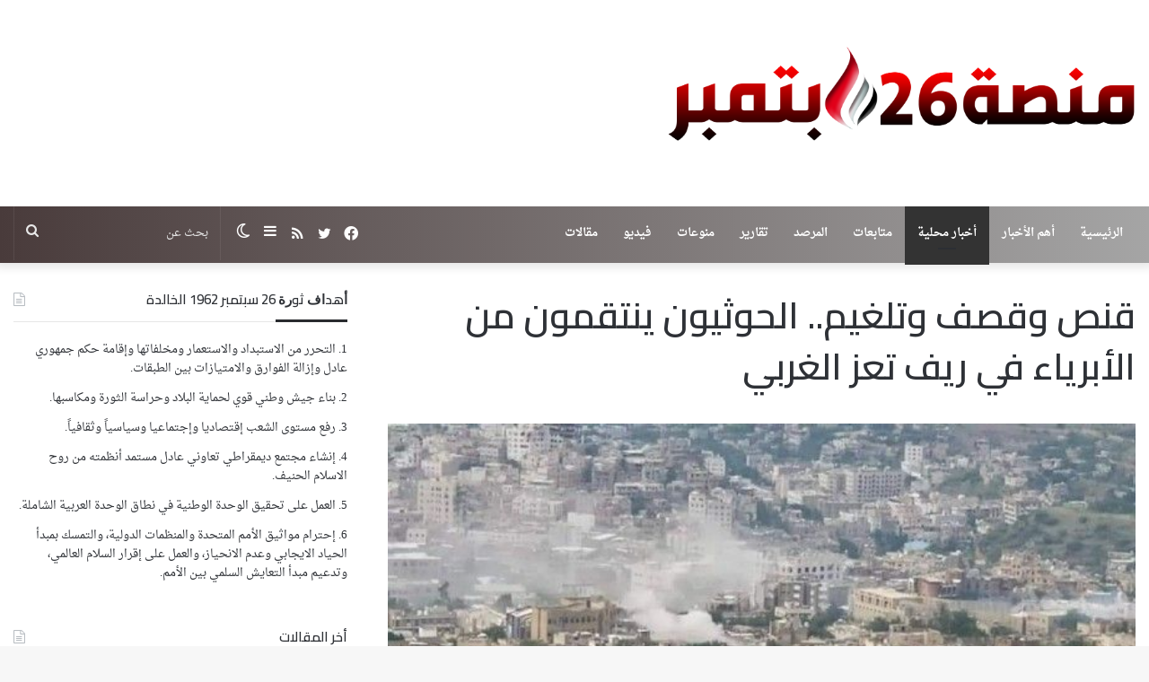

--- FILE ---
content_type: text/html; charset=UTF-8
request_url: https://sep26p.net/archives/27227
body_size: 16920
content:
<!DOCTYPE html>
<html dir="rtl" lang="ar" class="" data-skin="light">
<head>
	<meta charset="UTF-8" />
	<link rel="profile" href="https://gmpg.org/xfn/11" />
	<title>قنص وقصف وتلغيم.. الحوثيون ينتقمون من الأبرياء في ريف تعز الغربي &#8211; منصة 26 سبتمبر</title>
<meta name='robots' content='max-image-preview:large' />
<link rel='dns-prefetch' href='//fonts.googleapis.com' />
<link rel="alternate" type="application/rss+xml" title="منصة 26 سبتمبر &laquo; الخلاصة" href="https://sep26p.net/feed" />
<link rel="alternate" type="application/rss+xml" title="منصة 26 سبتمبر &laquo; خلاصة التعليقات" href="https://sep26p.net/comments/feed" />
		<script type="text/javascript">try{if("undefined"!=typeof localStorage){var tieSkin=localStorage.getItem("tie-skin"),html=document.getElementsByTagName("html")[0].classList,htmlSkin="light";if(html.contains("dark-skin")&&(htmlSkin="dark"),null!=tieSkin&&tieSkin!=htmlSkin){html.add("tie-skin-inverted");var tieSkinInverted=!0}"dark"==tieSkin?html.add("dark-skin"):"light"==tieSkin&&html.remove("dark-skin")}}catch(t){console.log(t)}</script>
		<link rel="alternate" type="application/rss+xml" title="منصة 26 سبتمبر &laquo; قنص وقصف وتلغيم.. الحوثيون ينتقمون من الأبرياء في ريف تعز الغربي خلاصة التعليقات" href="https://sep26p.net/archives/27227/feed" />

		<style type="text/css">
			:root{
			
					--main-nav-background: #1f2024;
					--main-nav-secondry-background: rgba(0,0,0,0.2);
					--main-nav-primary-color: #0088ff;
					--main-nav-contrast-primary-color: #FFFFFF;
					--main-nav-text-color: #FFFFFF;
					--main-nav-secondry-text-color: rgba(225,255,255,0.5);
					--main-nav-main-border-color: rgba(255,255,255,0.07);
					--main-nav-secondry-border-color: rgba(255,255,255,0.04);
				
			}
		</style>
	<meta name="viewport" content="width=device-width, initial-scale=1.0" /><script type="text/javascript">
window._wpemojiSettings = {"baseUrl":"https:\/\/s.w.org\/images\/core\/emoji\/14.0.0\/72x72\/","ext":".png","svgUrl":"https:\/\/s.w.org\/images\/core\/emoji\/14.0.0\/svg\/","svgExt":".svg","source":{"concatemoji":"https:\/\/sep26p.net\/wp-includes\/js\/wp-emoji-release.min.js?ver=6.2.8"}};
/*! This file is auto-generated */
!function(e,a,t){var n,r,o,i=a.createElement("canvas"),p=i.getContext&&i.getContext("2d");function s(e,t){p.clearRect(0,0,i.width,i.height),p.fillText(e,0,0);e=i.toDataURL();return p.clearRect(0,0,i.width,i.height),p.fillText(t,0,0),e===i.toDataURL()}function c(e){var t=a.createElement("script");t.src=e,t.defer=t.type="text/javascript",a.getElementsByTagName("head")[0].appendChild(t)}for(o=Array("flag","emoji"),t.supports={everything:!0,everythingExceptFlag:!0},r=0;r<o.length;r++)t.supports[o[r]]=function(e){if(p&&p.fillText)switch(p.textBaseline="top",p.font="600 32px Arial",e){case"flag":return s("\ud83c\udff3\ufe0f\u200d\u26a7\ufe0f","\ud83c\udff3\ufe0f\u200b\u26a7\ufe0f")?!1:!s("\ud83c\uddfa\ud83c\uddf3","\ud83c\uddfa\u200b\ud83c\uddf3")&&!s("\ud83c\udff4\udb40\udc67\udb40\udc62\udb40\udc65\udb40\udc6e\udb40\udc67\udb40\udc7f","\ud83c\udff4\u200b\udb40\udc67\u200b\udb40\udc62\u200b\udb40\udc65\u200b\udb40\udc6e\u200b\udb40\udc67\u200b\udb40\udc7f");case"emoji":return!s("\ud83e\udef1\ud83c\udffb\u200d\ud83e\udef2\ud83c\udfff","\ud83e\udef1\ud83c\udffb\u200b\ud83e\udef2\ud83c\udfff")}return!1}(o[r]),t.supports.everything=t.supports.everything&&t.supports[o[r]],"flag"!==o[r]&&(t.supports.everythingExceptFlag=t.supports.everythingExceptFlag&&t.supports[o[r]]);t.supports.everythingExceptFlag=t.supports.everythingExceptFlag&&!t.supports.flag,t.DOMReady=!1,t.readyCallback=function(){t.DOMReady=!0},t.supports.everything||(n=function(){t.readyCallback()},a.addEventListener?(a.addEventListener("DOMContentLoaded",n,!1),e.addEventListener("load",n,!1)):(e.attachEvent("onload",n),a.attachEvent("onreadystatechange",function(){"complete"===a.readyState&&t.readyCallback()})),(e=t.source||{}).concatemoji?c(e.concatemoji):e.wpemoji&&e.twemoji&&(c(e.twemoji),c(e.wpemoji)))}(window,document,window._wpemojiSettings);
</script>
<style type="text/css">
img.wp-smiley,
img.emoji {
	display: inline !important;
	border: none !important;
	box-shadow: none !important;
	height: 1em !important;
	width: 1em !important;
	margin: 0 0.07em !important;
	vertical-align: -0.1em !important;
	background: none !important;
	padding: 0 !important;
}
</style>
	<link rel='stylesheet' id='droidarabicnaskh-css' href='//fonts.googleapis.com/earlyaccess/droidarabicnaskh?ver=6.2.8' type='text/css' media='all' />
<link rel='stylesheet' id='wp-block-library-rtl-css' href='https://sep26p.net/wp-includes/css/dist/block-library/style-rtl.min.css?ver=6.2.8' type='text/css' media='all' />
<style id='wp-block-library-theme-inline-css' type='text/css'>
.wp-block-audio figcaption{color:#555;font-size:13px;text-align:center}.is-dark-theme .wp-block-audio figcaption{color:hsla(0,0%,100%,.65)}.wp-block-audio{margin:0 0 1em}.wp-block-code{border:1px solid #ccc;border-radius:4px;font-family:Menlo,Consolas,monaco,monospace;padding:.8em 1em}.wp-block-embed figcaption{color:#555;font-size:13px;text-align:center}.is-dark-theme .wp-block-embed figcaption{color:hsla(0,0%,100%,.65)}.wp-block-embed{margin:0 0 1em}.blocks-gallery-caption{color:#555;font-size:13px;text-align:center}.is-dark-theme .blocks-gallery-caption{color:hsla(0,0%,100%,.65)}.wp-block-image figcaption{color:#555;font-size:13px;text-align:center}.is-dark-theme .wp-block-image figcaption{color:hsla(0,0%,100%,.65)}.wp-block-image{margin:0 0 1em}.wp-block-pullquote{border-bottom:4px solid;border-top:4px solid;color:currentColor;margin-bottom:1.75em}.wp-block-pullquote cite,.wp-block-pullquote footer,.wp-block-pullquote__citation{color:currentColor;font-size:.8125em;font-style:normal;text-transform:uppercase}.wp-block-quote{border-left:.25em solid;margin:0 0 1.75em;padding-left:1em}.wp-block-quote cite,.wp-block-quote footer{color:currentColor;font-size:.8125em;font-style:normal;position:relative}.wp-block-quote.has-text-align-right{border-left:none;border-right:.25em solid;padding-left:0;padding-right:1em}.wp-block-quote.has-text-align-center{border:none;padding-left:0}.wp-block-quote.is-large,.wp-block-quote.is-style-large,.wp-block-quote.is-style-plain{border:none}.wp-block-search .wp-block-search__label{font-weight:700}.wp-block-search__button{border:1px solid #ccc;padding:.375em .625em}:where(.wp-block-group.has-background){padding:1.25em 2.375em}.wp-block-separator.has-css-opacity{opacity:.4}.wp-block-separator{border:none;border-bottom:2px solid;margin-left:auto;margin-right:auto}.wp-block-separator.has-alpha-channel-opacity{opacity:1}.wp-block-separator:not(.is-style-wide):not(.is-style-dots){width:100px}.wp-block-separator.has-background:not(.is-style-dots){border-bottom:none;height:1px}.wp-block-separator.has-background:not(.is-style-wide):not(.is-style-dots){height:2px}.wp-block-table{margin:0 0 1em}.wp-block-table td,.wp-block-table th{word-break:normal}.wp-block-table figcaption{color:#555;font-size:13px;text-align:center}.is-dark-theme .wp-block-table figcaption{color:hsla(0,0%,100%,.65)}.wp-block-video figcaption{color:#555;font-size:13px;text-align:center}.is-dark-theme .wp-block-video figcaption{color:hsla(0,0%,100%,.65)}.wp-block-video{margin:0 0 1em}.wp-block-template-part.has-background{margin-bottom:0;margin-top:0;padding:1.25em 2.375em}
</style>
<link rel='stylesheet' id='classic-theme-styles-css' href='https://sep26p.net/wp-includes/css/classic-themes.min.css?ver=6.2.8' type='text/css' media='all' />
<style id='global-styles-inline-css' type='text/css'>
body{--wp--preset--color--black: #000000;--wp--preset--color--cyan-bluish-gray: #abb8c3;--wp--preset--color--white: #ffffff;--wp--preset--color--pale-pink: #f78da7;--wp--preset--color--vivid-red: #cf2e2e;--wp--preset--color--luminous-vivid-orange: #ff6900;--wp--preset--color--luminous-vivid-amber: #fcb900;--wp--preset--color--light-green-cyan: #7bdcb5;--wp--preset--color--vivid-green-cyan: #00d084;--wp--preset--color--pale-cyan-blue: #8ed1fc;--wp--preset--color--vivid-cyan-blue: #0693e3;--wp--preset--color--vivid-purple: #9b51e0;--wp--preset--gradient--vivid-cyan-blue-to-vivid-purple: linear-gradient(135deg,rgba(6,147,227,1) 0%,rgb(155,81,224) 100%);--wp--preset--gradient--light-green-cyan-to-vivid-green-cyan: linear-gradient(135deg,rgb(122,220,180) 0%,rgb(0,208,130) 100%);--wp--preset--gradient--luminous-vivid-amber-to-luminous-vivid-orange: linear-gradient(135deg,rgba(252,185,0,1) 0%,rgba(255,105,0,1) 100%);--wp--preset--gradient--luminous-vivid-orange-to-vivid-red: linear-gradient(135deg,rgba(255,105,0,1) 0%,rgb(207,46,46) 100%);--wp--preset--gradient--very-light-gray-to-cyan-bluish-gray: linear-gradient(135deg,rgb(238,238,238) 0%,rgb(169,184,195) 100%);--wp--preset--gradient--cool-to-warm-spectrum: linear-gradient(135deg,rgb(74,234,220) 0%,rgb(151,120,209) 20%,rgb(207,42,186) 40%,rgb(238,44,130) 60%,rgb(251,105,98) 80%,rgb(254,248,76) 100%);--wp--preset--gradient--blush-light-purple: linear-gradient(135deg,rgb(255,206,236) 0%,rgb(152,150,240) 100%);--wp--preset--gradient--blush-bordeaux: linear-gradient(135deg,rgb(254,205,165) 0%,rgb(254,45,45) 50%,rgb(107,0,62) 100%);--wp--preset--gradient--luminous-dusk: linear-gradient(135deg,rgb(255,203,112) 0%,rgb(199,81,192) 50%,rgb(65,88,208) 100%);--wp--preset--gradient--pale-ocean: linear-gradient(135deg,rgb(255,245,203) 0%,rgb(182,227,212) 50%,rgb(51,167,181) 100%);--wp--preset--gradient--electric-grass: linear-gradient(135deg,rgb(202,248,128) 0%,rgb(113,206,126) 100%);--wp--preset--gradient--midnight: linear-gradient(135deg,rgb(2,3,129) 0%,rgb(40,116,252) 100%);--wp--preset--duotone--dark-grayscale: url('#wp-duotone-dark-grayscale');--wp--preset--duotone--grayscale: url('#wp-duotone-grayscale');--wp--preset--duotone--purple-yellow: url('#wp-duotone-purple-yellow');--wp--preset--duotone--blue-red: url('#wp-duotone-blue-red');--wp--preset--duotone--midnight: url('#wp-duotone-midnight');--wp--preset--duotone--magenta-yellow: url('#wp-duotone-magenta-yellow');--wp--preset--duotone--purple-green: url('#wp-duotone-purple-green');--wp--preset--duotone--blue-orange: url('#wp-duotone-blue-orange');--wp--preset--font-size--small: 13px;--wp--preset--font-size--medium: 20px;--wp--preset--font-size--large: 36px;--wp--preset--font-size--x-large: 42px;--wp--preset--spacing--20: 0.44rem;--wp--preset--spacing--30: 0.67rem;--wp--preset--spacing--40: 1rem;--wp--preset--spacing--50: 1.5rem;--wp--preset--spacing--60: 2.25rem;--wp--preset--spacing--70: 3.38rem;--wp--preset--spacing--80: 5.06rem;--wp--preset--shadow--natural: 6px 6px 9px rgba(0, 0, 0, 0.2);--wp--preset--shadow--deep: 12px 12px 50px rgba(0, 0, 0, 0.4);--wp--preset--shadow--sharp: 6px 6px 0px rgba(0, 0, 0, 0.2);--wp--preset--shadow--outlined: 6px 6px 0px -3px rgba(255, 255, 255, 1), 6px 6px rgba(0, 0, 0, 1);--wp--preset--shadow--crisp: 6px 6px 0px rgba(0, 0, 0, 1);}:where(.is-layout-flex){gap: 0.5em;}body .is-layout-flow > .alignleft{float: left;margin-inline-start: 0;margin-inline-end: 2em;}body .is-layout-flow > .alignright{float: right;margin-inline-start: 2em;margin-inline-end: 0;}body .is-layout-flow > .aligncenter{margin-left: auto !important;margin-right: auto !important;}body .is-layout-constrained > .alignleft{float: left;margin-inline-start: 0;margin-inline-end: 2em;}body .is-layout-constrained > .alignright{float: right;margin-inline-start: 2em;margin-inline-end: 0;}body .is-layout-constrained > .aligncenter{margin-left: auto !important;margin-right: auto !important;}body .is-layout-constrained > :where(:not(.alignleft):not(.alignright):not(.alignfull)){max-width: var(--wp--style--global--content-size);margin-left: auto !important;margin-right: auto !important;}body .is-layout-constrained > .alignwide{max-width: var(--wp--style--global--wide-size);}body .is-layout-flex{display: flex;}body .is-layout-flex{flex-wrap: wrap;align-items: center;}body .is-layout-flex > *{margin: 0;}:where(.wp-block-columns.is-layout-flex){gap: 2em;}.has-black-color{color: var(--wp--preset--color--black) !important;}.has-cyan-bluish-gray-color{color: var(--wp--preset--color--cyan-bluish-gray) !important;}.has-white-color{color: var(--wp--preset--color--white) !important;}.has-pale-pink-color{color: var(--wp--preset--color--pale-pink) !important;}.has-vivid-red-color{color: var(--wp--preset--color--vivid-red) !important;}.has-luminous-vivid-orange-color{color: var(--wp--preset--color--luminous-vivid-orange) !important;}.has-luminous-vivid-amber-color{color: var(--wp--preset--color--luminous-vivid-amber) !important;}.has-light-green-cyan-color{color: var(--wp--preset--color--light-green-cyan) !important;}.has-vivid-green-cyan-color{color: var(--wp--preset--color--vivid-green-cyan) !important;}.has-pale-cyan-blue-color{color: var(--wp--preset--color--pale-cyan-blue) !important;}.has-vivid-cyan-blue-color{color: var(--wp--preset--color--vivid-cyan-blue) !important;}.has-vivid-purple-color{color: var(--wp--preset--color--vivid-purple) !important;}.has-black-background-color{background-color: var(--wp--preset--color--black) !important;}.has-cyan-bluish-gray-background-color{background-color: var(--wp--preset--color--cyan-bluish-gray) !important;}.has-white-background-color{background-color: var(--wp--preset--color--white) !important;}.has-pale-pink-background-color{background-color: var(--wp--preset--color--pale-pink) !important;}.has-vivid-red-background-color{background-color: var(--wp--preset--color--vivid-red) !important;}.has-luminous-vivid-orange-background-color{background-color: var(--wp--preset--color--luminous-vivid-orange) !important;}.has-luminous-vivid-amber-background-color{background-color: var(--wp--preset--color--luminous-vivid-amber) !important;}.has-light-green-cyan-background-color{background-color: var(--wp--preset--color--light-green-cyan) !important;}.has-vivid-green-cyan-background-color{background-color: var(--wp--preset--color--vivid-green-cyan) !important;}.has-pale-cyan-blue-background-color{background-color: var(--wp--preset--color--pale-cyan-blue) !important;}.has-vivid-cyan-blue-background-color{background-color: var(--wp--preset--color--vivid-cyan-blue) !important;}.has-vivid-purple-background-color{background-color: var(--wp--preset--color--vivid-purple) !important;}.has-black-border-color{border-color: var(--wp--preset--color--black) !important;}.has-cyan-bluish-gray-border-color{border-color: var(--wp--preset--color--cyan-bluish-gray) !important;}.has-white-border-color{border-color: var(--wp--preset--color--white) !important;}.has-pale-pink-border-color{border-color: var(--wp--preset--color--pale-pink) !important;}.has-vivid-red-border-color{border-color: var(--wp--preset--color--vivid-red) !important;}.has-luminous-vivid-orange-border-color{border-color: var(--wp--preset--color--luminous-vivid-orange) !important;}.has-luminous-vivid-amber-border-color{border-color: var(--wp--preset--color--luminous-vivid-amber) !important;}.has-light-green-cyan-border-color{border-color: var(--wp--preset--color--light-green-cyan) !important;}.has-vivid-green-cyan-border-color{border-color: var(--wp--preset--color--vivid-green-cyan) !important;}.has-pale-cyan-blue-border-color{border-color: var(--wp--preset--color--pale-cyan-blue) !important;}.has-vivid-cyan-blue-border-color{border-color: var(--wp--preset--color--vivid-cyan-blue) !important;}.has-vivid-purple-border-color{border-color: var(--wp--preset--color--vivid-purple) !important;}.has-vivid-cyan-blue-to-vivid-purple-gradient-background{background: var(--wp--preset--gradient--vivid-cyan-blue-to-vivid-purple) !important;}.has-light-green-cyan-to-vivid-green-cyan-gradient-background{background: var(--wp--preset--gradient--light-green-cyan-to-vivid-green-cyan) !important;}.has-luminous-vivid-amber-to-luminous-vivid-orange-gradient-background{background: var(--wp--preset--gradient--luminous-vivid-amber-to-luminous-vivid-orange) !important;}.has-luminous-vivid-orange-to-vivid-red-gradient-background{background: var(--wp--preset--gradient--luminous-vivid-orange-to-vivid-red) !important;}.has-very-light-gray-to-cyan-bluish-gray-gradient-background{background: var(--wp--preset--gradient--very-light-gray-to-cyan-bluish-gray) !important;}.has-cool-to-warm-spectrum-gradient-background{background: var(--wp--preset--gradient--cool-to-warm-spectrum) !important;}.has-blush-light-purple-gradient-background{background: var(--wp--preset--gradient--blush-light-purple) !important;}.has-blush-bordeaux-gradient-background{background: var(--wp--preset--gradient--blush-bordeaux) !important;}.has-luminous-dusk-gradient-background{background: var(--wp--preset--gradient--luminous-dusk) !important;}.has-pale-ocean-gradient-background{background: var(--wp--preset--gradient--pale-ocean) !important;}.has-electric-grass-gradient-background{background: var(--wp--preset--gradient--electric-grass) !important;}.has-midnight-gradient-background{background: var(--wp--preset--gradient--midnight) !important;}.has-small-font-size{font-size: var(--wp--preset--font-size--small) !important;}.has-medium-font-size{font-size: var(--wp--preset--font-size--medium) !important;}.has-large-font-size{font-size: var(--wp--preset--font-size--large) !important;}.has-x-large-font-size{font-size: var(--wp--preset--font-size--x-large) !important;}
.wp-block-navigation a:where(:not(.wp-element-button)){color: inherit;}
:where(.wp-block-columns.is-layout-flex){gap: 2em;}
.wp-block-pullquote{font-size: 1.5em;line-height: 1.6;}
</style>
<link rel='stylesheet' id='tie-css-base-css' href='https://sep26p.net/wp-content/themes/jannah/assets/css/base.min.css?ver=6.3.0' type='text/css' media='all' />
<link rel='stylesheet' id='tie-css-styles-css' href='https://sep26p.net/wp-content/themes/jannah/assets/css/style.min.css?ver=6.3.0' type='text/css' media='all' />
<link rel='stylesheet' id='tie-css-widgets-css' href='https://sep26p.net/wp-content/themes/jannah/assets/css/widgets.min.css?ver=6.3.0' type='text/css' media='all' />
<link rel='stylesheet' id='tie-css-helpers-css' href='https://sep26p.net/wp-content/themes/jannah/assets/css/helpers.min.css?ver=6.3.0' type='text/css' media='all' />
<link rel='stylesheet' id='tie-fontawesome5-css' href='https://sep26p.net/wp-content/themes/jannah/assets/css/fontawesome.css?ver=6.3.0' type='text/css' media='all' />
<link rel='stylesheet' id='tie-css-ilightbox-css' href='https://sep26p.net/wp-content/themes/jannah/assets/ilightbox/dark-skin/skin.css?ver=6.3.0' type='text/css' media='all' />
<link rel='stylesheet' id='tie-css-single-css' href='https://sep26p.net/wp-content/themes/jannah/assets/css/single.min.css?ver=6.3.0' type='text/css' media='all' />
<link rel='stylesheet' id='tie-css-print-css' href='https://sep26p.net/wp-content/themes/jannah/assets/css/print.css?ver=6.3.0' type='text/css' media='print' />
<link rel='stylesheet' id='tie-css-style-custom-css' href='https://sep26p.net/wp-content/themes/jannah/assets/custom-css/style-custom.css?ver=36712' type='text/css' media='all' />
<style id='tie-css-style-custom-inline-css' type='text/css'>
:root:root{--brand-color: #660202;--dark-brand-color: #340000;--bright-color: #FFFFFF;--base-color: #2c2f34;}#reading-position-indicator{box-shadow: 0 0 10px rgba( 102,2,2,0.7);}
</style>
<script type='text/javascript' src='https://sep26p.net/wp-includes/js/jquery/jquery.min.js?ver=3.6.4' id='jquery-core-js'></script>
<script type='text/javascript' src='https://sep26p.net/wp-includes/js/jquery/jquery-migrate.min.js?ver=3.4.0' id='jquery-migrate-js'></script>
<link rel="https://api.w.org/" href="https://sep26p.net/wp-json/" /><link rel="alternate" type="application/json" href="https://sep26p.net/wp-json/wp/v2/posts/27227" /><link rel="EditURI" type="application/rsd+xml" title="RSD" href="https://sep26p.net/xmlrpc.php?rsd" />
<link rel="wlwmanifest" type="application/wlwmanifest+xml" href="https://sep26p.net/wp-includes/wlwmanifest.xml" />
<link rel="stylesheet" href="https://sep26p.net/wp-content/themes/jannah/rtl.css" type="text/css" media="screen" /><meta name="generator" content="WordPress 6.2.8" />
<link rel="canonical" href="https://sep26p.net/archives/27227" />
<link rel='shortlink' href='https://sep26p.net/?p=27227' />
<link rel="alternate" type="application/json+oembed" href="https://sep26p.net/wp-json/oembed/1.0/embed?url=https%3A%2F%2Fsep26p.net%2Farchives%2F27227" />
<link rel="alternate" type="text/xml+oembed" href="https://sep26p.net/wp-json/oembed/1.0/embed?url=https%3A%2F%2Fsep26p.net%2Farchives%2F27227&#038;format=xml" />
<meta http-equiv="X-UA-Compatible" content="IE=edge">
<link rel="icon" href="https://sep26p.net/wp-content/uploads/2019/08/cropped-الشعله-32x32.png" sizes="32x32" />
<link rel="icon" href="https://sep26p.net/wp-content/uploads/2019/08/cropped-الشعله-192x192.png" sizes="192x192" />
<link rel="apple-touch-icon" href="https://sep26p.net/wp-content/uploads/2019/08/cropped-الشعله-180x180.png" />
<meta name="msapplication-TileImage" content="https://sep26p.net/wp-content/uploads/2019/08/cropped-الشعله-270x270.png" />
</head>

<body id="tie-body" class="rtl post-template-default single single-post postid-27227 single-format-standard is-percent-width wrapper-has-shadow block-head-3 magazine2 is-thumb-overlay-disabled is-desktop is-header-layout-3 sidebar-left has-sidebar post-layout-1 narrow-title-narrow-media post-has-toggle">

<svg xmlns="http://www.w3.org/2000/svg" viewBox="0 0 0 0" width="0" height="0" focusable="false" role="none" style="visibility: hidden; position: absolute; left: -9999px; overflow: hidden;" ><defs><filter id="wp-duotone-dark-grayscale"><feColorMatrix color-interpolation-filters="sRGB" type="matrix" values=" .299 .587 .114 0 0 .299 .587 .114 0 0 .299 .587 .114 0 0 .299 .587 .114 0 0 " /><feComponentTransfer color-interpolation-filters="sRGB" ><feFuncR type="table" tableValues="0 0.49803921568627" /><feFuncG type="table" tableValues="0 0.49803921568627" /><feFuncB type="table" tableValues="0 0.49803921568627" /><feFuncA type="table" tableValues="1 1" /></feComponentTransfer><feComposite in2="SourceGraphic" operator="in" /></filter></defs></svg><svg xmlns="http://www.w3.org/2000/svg" viewBox="0 0 0 0" width="0" height="0" focusable="false" role="none" style="visibility: hidden; position: absolute; left: -9999px; overflow: hidden;" ><defs><filter id="wp-duotone-grayscale"><feColorMatrix color-interpolation-filters="sRGB" type="matrix" values=" .299 .587 .114 0 0 .299 .587 .114 0 0 .299 .587 .114 0 0 .299 .587 .114 0 0 " /><feComponentTransfer color-interpolation-filters="sRGB" ><feFuncR type="table" tableValues="0 1" /><feFuncG type="table" tableValues="0 1" /><feFuncB type="table" tableValues="0 1" /><feFuncA type="table" tableValues="1 1" /></feComponentTransfer><feComposite in2="SourceGraphic" operator="in" /></filter></defs></svg><svg xmlns="http://www.w3.org/2000/svg" viewBox="0 0 0 0" width="0" height="0" focusable="false" role="none" style="visibility: hidden; position: absolute; left: -9999px; overflow: hidden;" ><defs><filter id="wp-duotone-purple-yellow"><feColorMatrix color-interpolation-filters="sRGB" type="matrix" values=" .299 .587 .114 0 0 .299 .587 .114 0 0 .299 .587 .114 0 0 .299 .587 .114 0 0 " /><feComponentTransfer color-interpolation-filters="sRGB" ><feFuncR type="table" tableValues="0.54901960784314 0.98823529411765" /><feFuncG type="table" tableValues="0 1" /><feFuncB type="table" tableValues="0.71764705882353 0.25490196078431" /><feFuncA type="table" tableValues="1 1" /></feComponentTransfer><feComposite in2="SourceGraphic" operator="in" /></filter></defs></svg><svg xmlns="http://www.w3.org/2000/svg" viewBox="0 0 0 0" width="0" height="0" focusable="false" role="none" style="visibility: hidden; position: absolute; left: -9999px; overflow: hidden;" ><defs><filter id="wp-duotone-blue-red"><feColorMatrix color-interpolation-filters="sRGB" type="matrix" values=" .299 .587 .114 0 0 .299 .587 .114 0 0 .299 .587 .114 0 0 .299 .587 .114 0 0 " /><feComponentTransfer color-interpolation-filters="sRGB" ><feFuncR type="table" tableValues="0 1" /><feFuncG type="table" tableValues="0 0.27843137254902" /><feFuncB type="table" tableValues="0.5921568627451 0.27843137254902" /><feFuncA type="table" tableValues="1 1" /></feComponentTransfer><feComposite in2="SourceGraphic" operator="in" /></filter></defs></svg><svg xmlns="http://www.w3.org/2000/svg" viewBox="0 0 0 0" width="0" height="0" focusable="false" role="none" style="visibility: hidden; position: absolute; left: -9999px; overflow: hidden;" ><defs><filter id="wp-duotone-midnight"><feColorMatrix color-interpolation-filters="sRGB" type="matrix" values=" .299 .587 .114 0 0 .299 .587 .114 0 0 .299 .587 .114 0 0 .299 .587 .114 0 0 " /><feComponentTransfer color-interpolation-filters="sRGB" ><feFuncR type="table" tableValues="0 0" /><feFuncG type="table" tableValues="0 0.64705882352941" /><feFuncB type="table" tableValues="0 1" /><feFuncA type="table" tableValues="1 1" /></feComponentTransfer><feComposite in2="SourceGraphic" operator="in" /></filter></defs></svg><svg xmlns="http://www.w3.org/2000/svg" viewBox="0 0 0 0" width="0" height="0" focusable="false" role="none" style="visibility: hidden; position: absolute; left: -9999px; overflow: hidden;" ><defs><filter id="wp-duotone-magenta-yellow"><feColorMatrix color-interpolation-filters="sRGB" type="matrix" values=" .299 .587 .114 0 0 .299 .587 .114 0 0 .299 .587 .114 0 0 .299 .587 .114 0 0 " /><feComponentTransfer color-interpolation-filters="sRGB" ><feFuncR type="table" tableValues="0.78039215686275 1" /><feFuncG type="table" tableValues="0 0.94901960784314" /><feFuncB type="table" tableValues="0.35294117647059 0.47058823529412" /><feFuncA type="table" tableValues="1 1" /></feComponentTransfer><feComposite in2="SourceGraphic" operator="in" /></filter></defs></svg><svg xmlns="http://www.w3.org/2000/svg" viewBox="0 0 0 0" width="0" height="0" focusable="false" role="none" style="visibility: hidden; position: absolute; left: -9999px; overflow: hidden;" ><defs><filter id="wp-duotone-purple-green"><feColorMatrix color-interpolation-filters="sRGB" type="matrix" values=" .299 .587 .114 0 0 .299 .587 .114 0 0 .299 .587 .114 0 0 .299 .587 .114 0 0 " /><feComponentTransfer color-interpolation-filters="sRGB" ><feFuncR type="table" tableValues="0.65098039215686 0.40392156862745" /><feFuncG type="table" tableValues="0 1" /><feFuncB type="table" tableValues="0.44705882352941 0.4" /><feFuncA type="table" tableValues="1 1" /></feComponentTransfer><feComposite in2="SourceGraphic" operator="in" /></filter></defs></svg><svg xmlns="http://www.w3.org/2000/svg" viewBox="0 0 0 0" width="0" height="0" focusable="false" role="none" style="visibility: hidden; position: absolute; left: -9999px; overflow: hidden;" ><defs><filter id="wp-duotone-blue-orange"><feColorMatrix color-interpolation-filters="sRGB" type="matrix" values=" .299 .587 .114 0 0 .299 .587 .114 0 0 .299 .587 .114 0 0 .299 .587 .114 0 0 " /><feComponentTransfer color-interpolation-filters="sRGB" ><feFuncR type="table" tableValues="0.098039215686275 1" /><feFuncG type="table" tableValues="0 0.66274509803922" /><feFuncB type="table" tableValues="0.84705882352941 0.41960784313725" /><feFuncA type="table" tableValues="1 1" /></feComponentTransfer><feComposite in2="SourceGraphic" operator="in" /></filter></defs></svg>

<div class="background-overlay">

	<div id="tie-container" class="site tie-container">

		
		<div id="tie-wrapper">

			
<header id="theme-header" class="theme-header header-layout-3 main-nav-dark main-nav-default-dark main-nav-below no-stream-item has-shadow has-normal-width-logo mobile-header-centered">
	
<div class="container header-container">
	<div class="tie-row logo-row">

		
		<div class="logo-wrapper">
			<div class="tie-col-md-4 logo-container clearfix">
				<div id="mobile-header-components-area_1" class="mobile-header-components"></div>
		<div id="logo" class="image-logo" >

			
			<a title="منصة 26 سبتمبر" href="https://sep26p.net/">
				
				<picture class="tie-logo-default tie-logo-picture">
					
					<source class="tie-logo-source-default tie-logo-source" srcset="https://sep26p.net/wp-content/uploads/2022/08/شعار-26-سبتمبر-جديد-أنس.png">
					<img class="tie-logo-img-default tie-logo-img" src="https://sep26p.net/wp-content/uploads/2022/08/شعار-26-سبتمبر-جديد-أنس.png" alt="منصة 26 سبتمبر" width="3000" height="150" style="max-height:150px; width: auto;" />
				</picture>
						</a>

			
		</div><!-- #logo /-->

		<div id="mobile-header-components-area_2" class="mobile-header-components"><ul class="components"><li class="mobile-component_menu custom-menu-link"><a href="#" id="mobile-menu-icon" class=""><span class="tie-mobile-menu-icon nav-icon is-layout-1"></span><span class="screen-reader-text">القائمة</span></a></li> <li class="mobile-component_search custom-menu-link">
				<a href="#" class="tie-search-trigger-mobile">
					<span class="tie-icon-search tie-search-icon" aria-hidden="true"></span>
					<span class="screen-reader-text">بحث عن</span>
				</a>
			</li></ul></div>			</div><!-- .tie-col /-->
		</div><!-- .logo-wrapper /-->

		
	</div><!-- .tie-row /-->
</div><!-- .container /-->

<div class="main-nav-wrapper">
	<nav id="main-nav" data-skin="search-in-main-nav" class="main-nav header-nav live-search-parent"  aria-label="القائمة الرئيسية">
		<div class="container">

			<div class="main-menu-wrapper">

				
				<div id="menu-components-wrap">

					


					<div class="main-menu main-menu-wrap tie-alignleft">
						<div id="main-nav-menu" class="main-menu header-menu"><ul id="menu-%d8%a7%d9%84%d8%a3%d9%82%d8%b3%d8%a7%d9%85" class="menu"><li id="menu-item-33877" class="menu-item menu-item-type-post_type menu-item-object-page menu-item-home menu-item-33877"><a href="https://sep26p.net/">الرئيسية</a></li>
<li id="menu-item-9392" class="menu-item menu-item-type-taxonomy menu-item-object-category menu-item-9392"><a href="https://sep26p.net/archives/category/%d8%a3%d9%87%d9%85-%d8%a7%d9%84%d8%a3%d8%ae%d8%a8%d8%a7%d8%b1">أهم الأخبار</a></li>
<li id="menu-item-9390" class="menu-item menu-item-type-taxonomy menu-item-object-category current-post-ancestor current-menu-parent current-post-parent menu-item-9390 tie-current-menu"><a href="https://sep26p.net/archives/category/%d8%a3%d8%ae%d8%a8%d8%a7%d8%b1-%d9%85%d8%ad%d9%84%d9%8a%d8%a9">أخبار محلية</a></li>
<li id="menu-item-32008" class="menu-item menu-item-type-taxonomy menu-item-object-category menu-item-32008"><a href="https://sep26p.net/archives/category/%d9%85%d8%aa%d8%a7%d8%a8%d8%b9%d8%a7%d8%aa">متابعات</a></li>
<li id="menu-item-32007" class="menu-item menu-item-type-taxonomy menu-item-object-category current-post-ancestor current-menu-parent current-post-parent menu-item-32007"><a href="https://sep26p.net/archives/category/%d8%a7%d9%84%d9%85%d8%b1%d8%b5%d8%af">المرصد</a></li>
<li id="menu-item-9394" class="menu-item menu-item-type-taxonomy menu-item-object-category menu-item-9394"><a href="https://sep26p.net/archives/category/%d8%aa%d9%82%d8%a7%d8%b1%d9%8a%d8%b1">تقارير</a></li>
<li id="menu-item-9396" class="menu-item menu-item-type-taxonomy menu-item-object-category menu-item-9396"><a href="https://sep26p.net/archives/category/%d9%85%d9%86%d9%88%d8%b9%d8%a7%d8%aa">منوعات</a></li>
<li id="menu-item-9419" class="menu-item menu-item-type-taxonomy menu-item-object-category menu-item-9419"><a href="https://sep26p.net/archives/category/%d9%81%d9%8a%d8%af%d9%8a%d9%88">فيديو</a></li>
<li id="menu-item-9849" class="menu-item menu-item-type-taxonomy menu-item-object-category menu-item-9849"><a href="https://sep26p.net/archives/category/%d9%85%d9%82%d8%a7%d9%84%d8%a7%d8%aa">مقالات</a></li>
</ul></div>					</div><!-- .main-menu.tie-alignleft /-->

					<ul class="components">			<li class="search-bar menu-item custom-menu-link" aria-label="بحث">
				<form method="get" id="search" action="https://sep26p.net/">
					<input id="search-input" class="is-ajax-search"  inputmode="search" type="text" name="s" title="بحث عن" placeholder="بحث عن" />
					<button id="search-submit" type="submit">
						<span class="tie-icon-search tie-search-icon" aria-hidden="true"></span>
						<span class="screen-reader-text">بحث عن</span>
					</button>
				</form>
			</li>
				<li class="skin-icon menu-item custom-menu-link">
		<a href="#" class="change-skin" title="الوضع المظلم">
			<span class="tie-icon-moon change-skin-icon" aria-hidden="true"></span>
			<span class="screen-reader-text">الوضع المظلم</span>
		</a>
	</li>
		<li class="side-aside-nav-icon menu-item custom-menu-link">
		<a href="#">
			<span class="tie-icon-navicon" aria-hidden="true"></span>
			<span class="screen-reader-text">إضافة عمود جانبي</span>
		</a>
	</li>
	 <li class="social-icons-item"><a class="social-link rss-social-icon" rel="external noopener nofollow" target="_blank" href="https://sep26p.net/feed"><span class="tie-social-icon tie-icon-feed"></span><span class="screen-reader-text">ملخص الموقع RSS</span></a></li><li class="social-icons-item"><a class="social-link twitter-social-icon" rel="external noopener nofollow" target="_blank" href="https://twitter.com/Sep26P"><span class="tie-social-icon tie-icon-twitter"></span><span class="screen-reader-text">تويتر</span></a></li><li class="social-icons-item"><a class="social-link facebook-social-icon" rel="external noopener nofollow" target="_blank" href="https://www.facebook.com/Sep26p/"><span class="tie-social-icon tie-icon-facebook"></span><span class="screen-reader-text">فيسبوك</span></a></li> </ul><!-- Components -->
				</div><!-- #menu-components-wrap /-->
			</div><!-- .main-menu-wrapper /-->
		</div><!-- .container /-->

			</nav><!-- #main-nav /-->
</div><!-- .main-nav-wrapper /-->

</header>

		<script type="text/javascript">
			try{if("undefined"!=typeof localStorage){var header,mnIsDark=!1,tnIsDark=!1;(header=document.getElementById("theme-header"))&&((header=header.classList).contains("main-nav-default-dark")&&(mnIsDark=!0),header.contains("top-nav-default-dark")&&(tnIsDark=!0),"dark"==tieSkin?(header.add("main-nav-dark","top-nav-dark"),header.remove("main-nav-light","top-nav-light")):"light"==tieSkin&&(mnIsDark||(header.remove("main-nav-dark"),header.add("main-nav-light")),tnIsDark||(header.remove("top-nav-dark"),header.add("top-nav-light"))))}}catch(a){console.log(a)}
		</script>
		<div id="content" class="site-content container"><div id="main-content-row" class="tie-row main-content-row">

<div class="main-content tie-col-md-8 tie-col-xs-12" role="main">

	
	<article id="the-post" class="container-wrapper post-content tie-standard">

		
<header class="entry-header-outer">

	
	<div class="entry-header">

		
		<h1 class="post-title entry-title">
			قنص وقصف وتلغيم.. الحوثيون ينتقمون من الأبرياء في ريف تعز الغربي		</h1>

			</div><!-- .entry-header /-->

	
	
</header><!-- .entry-header-outer /-->

<div  class="featured-area"><div class="featured-area-inner"><figure class="single-featured-image"><img width="600" height="338" src="https://sep26p.net/wp-content/uploads/2021/03/03-10-21-6864177.jpg" class="attachment-jannah-image-post size-jannah-image-post wp-post-image" alt="" decoding="async" data-main-img="1" srcset="https://sep26p.net/wp-content/uploads/2021/03/03-10-21-6864177.jpg 600w, https://sep26p.net/wp-content/uploads/2021/03/03-10-21-6864177-300x169.jpg 300w" sizes="(max-width: 600px) 100vw, 600px" /></figure></div></div>
		<div class="entry-content entry clearfix">

			
			
<p>منصة ٢٦ سبتمبر &#8211; تعز </p>



<p>صعدت مليشيا الحوثي من جرائمها بحق المدنيين في تعز بالتزامن مع عملية عسكرية أطلقتها قوات الجيش والمقاومة الشعبية لتحرير الأرياف الغربية للمحافظة.</p>



<p>اليوم الأربعاء، استشهاد مدني بانفجار لغم زرعته مليشيا الحوثي وقنص طفل وتفجير مدرسة برصاص قناصة المليشيا ذاتها في عزلة اليمن بمديرية مقبنة، بالتزامن مع تمكن الجيش والمقاومة من تحرير منطقة الكدحة. </p>



<p>وفي التفاصيل، أفادت مصادر محلية في مقبنة عن إصابة الطفل بندر هائل ( 13) عاما بطلقة رصاص قناص حوثي اخترقت ظهره وخرجت من البطن في قرية الكويحة . </p>



<p>وأشارت المصادر إلى تلقي الطفل المصاب الإسعافات الأولية ونقله عبر طريق وعرة إلى مدينة تعز لاستكمال العلاج في أحد مستشفياتها. </p>



<p>وأضافت أنه في سياق انتقام المليشيا المدعومة من الأبرياء استشهد المواطن حسن ناجي (يعمل نحالاً) بانفجار لغم أرضي زرعته مليشيا الحوثي في قرية الطوير. مشيرة في الوقت نفسه إلى إصابة أحد أقاربه بطلقة قناص في سائلة الأشروح. </p>



<p>وقبل مغيب شمس اليوم الأربعاء، أقدم الحوثيون على تفجير مدرسة الأنوار في قرية الطوير بمديرية مقبنة. </p>



<p>وتأتي هذه الجرائم امتداداً لجرائم أخرى ارتكبتها عناصر مليشيا الحوثي الإجرامية بحق المدنيين وسط مدينة تعز وشرقها كان أبرزها سقوط سبعة جرحى غالبيتهم أطفال، الأحد، في قصف على حي الروضة تعز تزامن مع خروج الطلاب من المدارس. </p>



<p>وسبق قصف مماثل على مستشفى الثورة بالمدينة والذي تشغله منظمة أطباء بلا حدود في 4 مارس الجاري واستشهد على إثره أحد موظفي المستشفى، سبقه تفجير عدد من المنازل بالقرب من (جولة القصر) شرقي المدينة التي كانت تشهد معارك بين قوات الجيش والحوثيين.</p>

			
		</div><!-- .entry-content /-->

				<div id="post-extra-info">
			<div class="theiaStickySidebar">
							</div>
		</div>

		<div class="clearfix"></div>
		
		<div class="toggle-post-content clearfix">
			<a id="toggle-post-button" class="button" href="#">
				اظهر المزيد <span class="tie-icon-angle-down"></span>
			</a>
		</div><!-- .toggle-post-content -->
		<script type="text/javascript">
			var $thisPost = document.getElementById('the-post');
			$thisPost = $thisPost.querySelector('.entry');

			var $thisButton = document.getElementById('toggle-post-button');
			$thisButton.addEventListener( 'click', function(e){
				$thisPost.classList.add('is-expanded');
				$thisButton.parentNode.removeChild($thisButton);
				e.preventDefault();
			});
		</script>
		
		<div id="share-buttons-bottom" class="share-buttons share-buttons-bottom">
			<div class="share-links  icons-only share-rounded">
				
				<a href="https://www.facebook.com/sharer.php?u=https://sep26p.net/?p=27227" rel="external noopener nofollow" title="فيسبوك" target="_blank" class="facebook-share-btn " data-raw="https://www.facebook.com/sharer.php?u={post_link}">
					<span class="share-btn-icon tie-icon-facebook"></span> <span class="screen-reader-text">فيسبوك</span>
				</a>
				<a href="https://twitter.com/intent/tweet?text=%D9%82%D9%86%D8%B5%20%D9%88%D9%82%D8%B5%D9%81%20%D9%88%D8%AA%D9%84%D8%BA%D9%8A%D9%85..%20%D8%A7%D9%84%D8%AD%D9%88%D8%AB%D9%8A%D9%88%D9%86%20%D9%8A%D9%86%D8%AA%D9%82%D9%85%D9%88%D9%86%20%D9%85%D9%86%20%D8%A7%D9%84%D8%A3%D8%A8%D8%B1%D9%8A%D8%A7%D8%A1%20%D9%81%D9%8A%20%D8%B1%D9%8A%D9%81%20%D8%AA%D8%B9%D8%B2%20%D8%A7%D9%84%D8%BA%D8%B1%D8%A8%D9%8A&#038;url=https://sep26p.net/?p=27227&#038;via=Sep26P" rel="external noopener nofollow" title="تويتر" target="_blank" class="twitter-share-btn " data-raw="https://twitter.com/intent/tweet?text={post_title}&amp;url={post_link}&amp;via=Sep26P">
					<span class="share-btn-icon tie-icon-twitter"></span> <span class="screen-reader-text">تويتر</span>
				</a>
				<a href="https://www.linkedin.com/shareArticle?mini=true&#038;url=https://sep26p.net/archives/27227&#038;title=%D9%82%D9%86%D8%B5%20%D9%88%D9%82%D8%B5%D9%81%20%D9%88%D8%AA%D9%84%D8%BA%D9%8A%D9%85..%20%D8%A7%D9%84%D8%AD%D9%88%D8%AB%D9%8A%D9%88%D9%86%20%D9%8A%D9%86%D8%AA%D9%82%D9%85%D9%88%D9%86%20%D9%85%D9%86%20%D8%A7%D9%84%D8%A3%D8%A8%D8%B1%D9%8A%D8%A7%D8%A1%20%D9%81%D9%8A%20%D8%B1%D9%8A%D9%81%20%D8%AA%D8%B9%D8%B2%20%D8%A7%D9%84%D8%BA%D8%B1%D8%A8%D9%8A" rel="external noopener nofollow" title="لينكدإن" target="_blank" class="linkedin-share-btn " data-raw="https://www.linkedin.com/shareArticle?mini=true&amp;url={post_full_link}&amp;title={post_title}">
					<span class="share-btn-icon tie-icon-linkedin"></span> <span class="screen-reader-text">لينكدإن</span>
				</a>
				<a href="fb-messenger://share?app_id=5303202981&display=popup&link=https://sep26p.net/?p=27227&redirect_uri=https://sep26p.net/?p=27227" rel="external noopener nofollow" title="ماسنجر" target="_blank" class="messenger-mob-share-btn messenger-share-btn " data-raw="fb-messenger://share?app_id=5303202981&display=popup&link={post_link}&redirect_uri={post_link}">
					<span class="share-btn-icon tie-icon-messenger"></span> <span class="screen-reader-text">ماسنجر</span>
				</a>
				<a href="https://www.facebook.com/dialog/send?app_id=5303202981&#038;display=popup&#038;link=https://sep26p.net/?p=27227&#038;redirect_uri=https://sep26p.net/?p=27227" rel="external noopener nofollow" title="ماسنجر" target="_blank" class="messenger-desktop-share-btn messenger-share-btn " data-raw="https://www.facebook.com/dialog/send?app_id=5303202981&display=popup&link={post_link}&redirect_uri={post_link}">
					<span class="share-btn-icon tie-icon-messenger"></span> <span class="screen-reader-text">ماسنجر</span>
				</a>
				<a href="https://api.whatsapp.com/send?text=%D9%82%D9%86%D8%B5%20%D9%88%D9%82%D8%B5%D9%81%20%D9%88%D8%AA%D9%84%D8%BA%D9%8A%D9%85..%20%D8%A7%D9%84%D8%AD%D9%88%D8%AB%D9%8A%D9%88%D9%86%20%D9%8A%D9%86%D8%AA%D9%82%D9%85%D9%88%D9%86%20%D9%85%D9%86%20%D8%A7%D9%84%D8%A3%D8%A8%D8%B1%D9%8A%D8%A7%D8%A1%20%D9%81%D9%8A%20%D8%B1%D9%8A%D9%81%20%D8%AA%D8%B9%D8%B2%20%D8%A7%D9%84%D8%BA%D8%B1%D8%A8%D9%8A%20https://sep26p.net/?p=27227" rel="external noopener nofollow" title="واتساب" target="_blank" class="whatsapp-share-btn " data-raw="https://api.whatsapp.com/send?text={post_title}%20{post_link}">
					<span class="share-btn-icon tie-icon-whatsapp"></span> <span class="screen-reader-text">واتساب</span>
				</a>
				<a href="https://telegram.me/share/url?url=https://sep26p.net/?p=27227&text=%D9%82%D9%86%D8%B5%20%D9%88%D9%82%D8%B5%D9%81%20%D9%88%D8%AA%D9%84%D8%BA%D9%8A%D9%85..%20%D8%A7%D9%84%D8%AD%D9%88%D8%AB%D9%8A%D9%88%D9%86%20%D9%8A%D9%86%D8%AA%D9%82%D9%85%D9%88%D9%86%20%D9%85%D9%86%20%D8%A7%D9%84%D8%A3%D8%A8%D8%B1%D9%8A%D8%A7%D8%A1%20%D9%81%D9%8A%20%D8%B1%D9%8A%D9%81%20%D8%AA%D8%B9%D8%B2%20%D8%A7%D9%84%D8%BA%D8%B1%D8%A8%D9%8A" rel="external noopener nofollow" title="تيلقرام" target="_blank" class="telegram-share-btn " data-raw="https://telegram.me/share/url?url={post_link}&text={post_title}">
					<span class="share-btn-icon tie-icon-paper-plane"></span> <span class="screen-reader-text">تيلقرام</span>
				</a>
				<a href="/cdn-cgi/l/email-protection#[base64]" rel="external noopener nofollow" title="مشاركة عبر البريد" target="_blank" class="email-share-btn " data-raw="mailto:?subject={post_title}&amp;body={post_link}">
					<span class="share-btn-icon tie-icon-envelope"></span> <span class="screen-reader-text">مشاركة عبر البريد</span>
				</a>
				<a href="#" rel="external noopener nofollow" title="طباعة" target="_blank" class="print-share-btn " data-raw="#">
					<span class="share-btn-icon tie-icon-print"></span> <span class="screen-reader-text">طباعة</span>
				</a>			</div><!-- .share-links /-->
		</div><!-- .share-buttons /-->

		
	</article><!-- #the-post /-->

	
	<div class="post-components">

		<div class="prev-next-post-nav container-wrapper media-overlay">
			<div class="tie-col-xs-6 prev-post">
				<a href="https://sep26p.net/archives/27224" style="background-image: url(https://sep26p.net/wp-content/uploads/2021/03/03-10-21-420639.jpg)" class="post-thumb" rel="prev">
					<div class="post-thumb-overlay-wrap">
						<div class="post-thumb-overlay">
							<span class="tie-icon tie-media-icon"></span>
						</div>
					</div>
				</a>

				<a href="https://sep26p.net/archives/27224" rel="prev">
					<h3 class="post-title">الوصول إلى مخازن ألغام مليشيا الحوثي غربي تعز</h3>
				</a>
			</div>

			
			<div class="tie-col-xs-6 next-post">
				<a href="https://sep26p.net/archives/27231" style="background-image: url(https://sep26p.net/wp-content/uploads/2021/03/IMG-20210311-WA0000.jpg)" class="post-thumb" rel="next">
					<div class="post-thumb-overlay-wrap">
						<div class="post-thumb-overlay">
							<span class="tie-icon tie-media-icon"></span>
						</div>
					</div>
				</a>

				<a href="https://sep26p.net/archives/27231" rel="next">
					<h3 class="post-title">معرض سنوي يرصد جرائم ميلشيات الحوثي بحق المدنيين بتعز</h3>
				</a>
			</div>

			</div><!-- .prev-next-post-nav /-->
	

				<div id="related-posts" class="container-wrapper">

					<div class="mag-box-title the-global-title">
						<h3>مقالات ذات صلة</h3>
					</div>

					<div class="related-posts-list">

					
							<div class="related-item tie-standard">

								
			<a aria-label="تحويل مركبات البترول إلى الغاز" href="https://sep26p.net/archives/35578" class="post-thumb"><img width="390" height="220" src="https://sep26p.net/wp-content/uploads/2025/02/حريق-باص-في-تعز-تم-تحويله-إلى-غاز-باستخدام-أسطوانة-غاز-منزلي_7-يناير-2025-390x220.jpg" class="attachment-jannah-image-large size-jannah-image-large wp-post-image" alt="" decoding="async" loading="lazy" /></a>
								<h3 class="post-title"><a href="https://sep26p.net/archives/35578">تحويل مركبات البترول إلى الغاز</a></h3>

								<div class="post-meta clearfix"><span class="date meta-item tie-icon">18 فبراير، 2025</span></div><!-- .post-meta -->							</div><!-- .related-item /-->

						
							<div class="related-item tie-standard">

								
								<h3 class="post-title"><a href="https://sep26p.net/archives/35545">منتحل صفة وزير الصحة لدى ميليشيا الإرهاب الحوثية يقيل مدير مستشفى في ريمة لأنه بيضم في الصلاة</a></h3>

								<div class="post-meta clearfix"><span class="date meta-item tie-icon">5 أغسطس، 2022</span></div><!-- .post-meta -->							</div><!-- .related-item /-->

						
							<div class="related-item tie-standard">

								
			<a aria-label="ماجد زايد يكتب.. ملاطف والطاسة" href="https://sep26p.net/archives/35543" class="post-thumb"><img width="390" height="220" src="https://sep26p.net/wp-content/uploads/2022/08/FB_IMG_1659660360215-390x220.jpg" class="attachment-jannah-image-large size-jannah-image-large wp-post-image" alt="" decoding="async" loading="lazy" /></a>
								<h3 class="post-title"><a href="https://sep26p.net/archives/35543">ماجد زايد يكتب.. ملاطف والطاسة</a></h3>

								<div class="post-meta clearfix"><span class="date meta-item tie-icon">5 أغسطس، 2022</span></div><!-- .post-meta -->							</div><!-- .related-item /-->

						
							<div class="related-item tie-video">

								
								<h3 class="post-title"><a href="https://sep26p.net/archives/35540">من الحرب الى السياسه المقاومة ترسخ مفاهيم الانتصار</a></h3>

								<div class="post-meta clearfix"><span class="date meta-item tie-icon">4 أغسطس، 2022</span></div><!-- .post-meta -->							</div><!-- .related-item /-->

						
					</div><!-- .related-posts-list /-->
				</div><!-- #related-posts /-->

				<div id="comments" class="comments-area">

		

		<div id="add-comment-block" class="container-wrapper">	<div id="respond" class="comment-respond">
		<h3 id="reply-title" class="comment-reply-title the-global-title">اترك تعليقاً</h3><form action="https://sep26p.net/wp-comments-post.php" method="post" id="commentform" class="comment-form" novalidate><p class="comment-notes"><span id="email-notes">لن يتم نشر عنوان بريدك الإلكتروني.</span> <span class="required-field-message">الحقول الإلزامية مشار إليها بـ <span class="required">*</span></span></p><p class="comment-form-comment"><label for="comment">التعليق <span class="required">*</span></label> <textarea id="comment" name="comment" cols="45" rows="8" maxlength="65525" required></textarea></p><p class="comment-form-author"><label for="author">الاسم</label> <input id="author" name="author" type="text" value="" size="30" maxlength="245" autocomplete="name" /></p>
<p class="comment-form-email"><label for="email">البريد الإلكتروني</label> <input id="email" name="email" type="email" value="" size="30" maxlength="100" aria-describedby="email-notes" autocomplete="email" /></p>
<p class="comment-form-url"><label for="url">الموقع الإلكتروني</label> <input id="url" name="url" type="url" value="" size="30" maxlength="200" autocomplete="url" /></p>
<p class="form-submit"><input name="submit" type="submit" id="submit" class="submit" value="إرسال التعليق" /> <input type='hidden' name='comment_post_ID' value='27227' id='comment_post_ID' />
<input type='hidden' name='comment_parent' id='comment_parent' value='0' />
</p><p style="display: none !important;"><label>&#916;<textarea name="ak_hp_textarea" cols="45" rows="8" maxlength="100"></textarea></label><input type="hidden" id="ak_js_1" name="ak_js" value="67"/><script data-cfasync="false" src="/cdn-cgi/scripts/5c5dd728/cloudflare-static/email-decode.min.js"></script><script>document.getElementById( "ak_js_1" ).setAttribute( "value", ( new Date() ).getTime() );</script></p></form>	</div><!-- #respond -->
	</div><!-- #add-comment-block /-->
	</div><!-- .comments-area -->


	</div><!-- .post-components /-->

	
</div><!-- .main-content -->


	<div id="check-also-box" class="container-wrapper check-also-left">

		<div class="widget-title the-global-title">
			<div class="the-subtitle">شاهد أيضاً</div>

			<a href="#" id="check-also-close" class="remove">
				<span class="screen-reader-text">إغلاق</span>
			</a>
		</div>

		<div class="widget posts-list-big-first has-first-big-post">
			<ul class="posts-list-items">

			
<li class="widget-single-post-item widget-post-list tie-standard">

			<div class="post-widget-thumbnail">

			
			<a aria-label="تنسيق مشترك لدعم قضايا النساء بين الخارجية اليمنية وهيئة الأمم المتحدة للمرأة" href="https://sep26p.net/archives/35368" class="post-thumb"><span class="post-cat-wrap"><span class="post-cat tie-cat-1">الرئيسية</span></span><img width="390" height="220" src="https://sep26p.net/wp-content/uploads/2022/07/IMG-20220728-WA0016-1-390x220.jpg" class="attachment-jannah-image-large size-jannah-image-large wp-post-image" alt="" decoding="async" loading="lazy" srcset="https://sep26p.net/wp-content/uploads/2022/07/IMG-20220728-WA0016-1-390x220.jpg 390w, https://sep26p.net/wp-content/uploads/2022/07/IMG-20220728-WA0016-1-300x169.jpg 300w, https://sep26p.net/wp-content/uploads/2022/07/IMG-20220728-WA0016-1-1024x576.jpg 1024w, https://sep26p.net/wp-content/uploads/2022/07/IMG-20220728-WA0016-1-768x432.jpg 768w, https://sep26p.net/wp-content/uploads/2022/07/IMG-20220728-WA0016-1.jpg 1080w" sizes="(max-width: 390px) 100vw, 390px" /></a>		</div><!-- post-alignleft /-->
	
	<div class="post-widget-body ">
		<a class="post-title the-subtitle" href="https://sep26p.net/archives/35368">تنسيق مشترك لدعم قضايا النساء بين الخارجية اليمنية وهيئة الأمم المتحدة للمرأة</a>

		<div class="post-meta">
			<span class="date meta-item tie-icon">28 يوليو، 2022</span>		</div>
	</div>
</li>

			</ul><!-- .related-posts-list /-->
		</div>
	</div><!-- #related-posts /-->

	
	<aside class="sidebar tie-col-md-4 tie-col-xs-12 normal-side is-sticky" aria-label="القائمة الجانبية الرئيسية">
		<div class="theiaStickySidebar">
			<div id="text-html-widget-2" class="container-wrapper widget text-html"><div class="widget-title the-global-title"><div class="the-subtitle">ﺃﻫﺪﺍﻑ ﺛﻮﺭﺓ 26 ﺳﺒﺘﻤﺒﺮ 1962 الخالدة<span class="widget-title-icon tie-icon"></span></div></div><div ><ol>
 	<li>ﺍﻟﺘﺤﺮﺭ ﻣﻦ ﺍﻻﺳﺘﺒﺪﺍﺩ ﻭﺍﻻﺳﺘﻌﻤﺎﺭ ﻭﻣﺨﻠﻔﺎﺗﻬﺎ ﻭﺇﻗﺎﻣﺔ ﺣﻜﻢ ﺟﻤﻬﻮﺭﻱ ﻋﺎﺩﻝ ﻭﺇﺯﺍﻟﺔ ﺍﻟﻔﻮﺍﺭﻕ ﻭﺍﻻﻣﺘﻴﺎﺯﺍﺕ ﺑﻴﻦ ﺍﻟﻄﺒﻘﺎﺕ.</li>
 	<li>ﺑﻨﺎﺀ ﺟﻴﺶ ﻭﻃﻨﻲ ﻗﻮﻱ ﻟﺤﻤﺎﻳﺔ ﺍﻟﺒﻼﺩ ﻭﺣﺮﺍﺳﺔ ﺍﻟﺜﻮﺭﺓ ﻭﻣﻜﺎﺳﺒﻬﺎ.</li>
 	<li>ﺭﻓﻊ ﻣﺴﺘﻮﻯ ﺍﻟﺸﻌﺐ ﺇﻗﺘﺼﺎﺩﻳﺎ ﻭﺇﺟﺘﻤﺎﻋﻴﺎ ﻭﺳﻴﺎﺳﻴﺎً ﻭﺛﻘﺎﻓﻴﺎً.</li>
 	<li>ﺇﻧﺸﺎﺀ ﻣﺠﺘﻤﻊ ﺩﻳﻤﻘﺮﺍﻃﻲ ﺗﻌﺎﻭﻧﻲ ﻋﺎﺩﻝ ﻣﺴﺘﻤﺪ ﺃﻧﻈﻤﺘﻪ ﻣﻦ ﺭﻭﺡ ﺍﻻﺳﻼﻡ ﺍﻟﺤﻨﻴﻒ.</li>
 	<li>ﺍﻟﻌﻤﻞ ﻋﻠﻰ ﺗﺤﻘﻴﻖ ﺍﻟﻮﺣﺪﺓ ﺍﻟﻮﻃﻨﻴﺔ ﻓﻲ ﻧﻄﺎﻕ ﺍﻟﻮﺣﺪﺓ ﺍﻟﻌﺮﺑﻴﺔ ﺍﻟﺸﺎﻣﻠﺔ.</li>
 	<li>ﺇﺣﺘﺮﺍﻡ ﻣﻮﺍﺛﻴﻖ الأﻣﻢ ﺍﻟﻤﺘﺤﺪﺓ ﻭﺍﻟﻤﻨﻈﻤﺎﺕ ﺍﻟﺪﻭﻟﻴﺔ، ﻭﺍﻟﺘﻤﺴﻚ ﺑﻤﺒﺪﺃ ﺍﻟﺤﻴﺎﺩ ﺍﻻﻳﺠﺎﺑﻲ ﻭﻋﺪﻡ ﺍﻻﻧﺤﻴﺎﺯ، ﻭﺍﻟﻌﻤﻞ ﻋﻠﻰ ﺇﻗﺮﺍﺭ ﺍﻟﺴﻼﻡ ﺍﻟﻌﺎﻟﻤﻲ، ﻭﺗﺪﻋﻴﻢ ﻣﺒﺪﺃ ﺍﻟﺘﻌﺎﻳﺶ ﺍﻟﺴﻠﻤﻲ ﺑﻴﻦ ﺍﻷﻣﻢ.</li>
</ol></div><div class="clearfix"></div></div><!-- .widget /--><div id="posts-list-widget-4" class="container-wrapper widget posts-list"><div class="widget-title the-global-title"><div class="the-subtitle">أخر المقالات<span class="widget-title-icon tie-icon"></span></div></div><div class="widget-posts-list-wrapper"><div class="widget-posts-list-container media-overlay"  data-current="1" data-query="{'number':'6','offset':'','order':'latest','id':['10','9','1249','12','1250']}" data-style="{'media_icon':true}"><ul class="posts-list-items widget-posts-wrapper">
<li class="widget-single-post-item widget-post-list tie-standard">

			<div class="post-widget-thumbnail">

			
			<a aria-label="تحويل مركبات البترول إلى الغاز" href="https://sep26p.net/archives/35578" class="post-thumb"><img width="220" height="150" src="https://sep26p.net/wp-content/uploads/2025/02/حريق-باص-في-تعز-تم-تحويله-إلى-غاز-باستخدام-أسطوانة-غاز-منزلي_7-يناير-2025-220x150.jpg" class="attachment-jannah-image-small size-jannah-image-small tie-small-image wp-post-image" alt="" decoding="async" loading="lazy" /></a>		</div><!-- post-alignleft /-->
	
	<div class="post-widget-body ">
		<a class="post-title the-subtitle" href="https://sep26p.net/archives/35578">تحويل مركبات البترول إلى الغاز</a>

		<div class="post-meta">
			<span class="date meta-item tie-icon">18 فبراير، 2025</span>		</div>
	</div>
</li>

<li class="widget-single-post-item widget-post-list tie-standard">

			<div class="post-widget-thumbnail">

			
			<a aria-label="مقتل شيخ قبلي وتاجر برصاص مسلح وسط مدينة تعز" href="https://sep26p.net/archives/35364" class="post-thumb"><img width="220" height="150" src="https://sep26p.net/wp-content/uploads/2022/07/IMG_20220728_223410_040-220x150.jpg" class="attachment-jannah-image-small size-jannah-image-small tie-small-image wp-post-image" alt="" decoding="async" loading="lazy" /></a>		</div><!-- post-alignleft /-->
	
	<div class="post-widget-body ">
		<a class="post-title the-subtitle" href="https://sep26p.net/archives/35364">مقتل شيخ قبلي وتاجر برصاص مسلح وسط مدينة تعز</a>

		<div class="post-meta">
			<span class="date meta-item tie-icon">28 يوليو، 2022</span>		</div>
	</div>
</li>

<li class="widget-single-post-item widget-post-list tie-standard">

			<div class="post-widget-thumbnail">

			
			<a aria-label="الساحل الغربي..  اثنان وستون خرقًا جديدًا وجريمتين بحق المدنيين لميليشيا الإرهاب الحوثي" href="https://sep26p.net/archives/35360" class="post-thumb"><img width="220" height="150" src="https://sep26p.net/wp-content/uploads/2022/07/IMG_20220728_222728_708-220x150.jpg" class="attachment-jannah-image-small size-jannah-image-small tie-small-image wp-post-image" alt="" decoding="async" loading="lazy" /></a>		</div><!-- post-alignleft /-->
	
	<div class="post-widget-body ">
		<a class="post-title the-subtitle" href="https://sep26p.net/archives/35360">الساحل الغربي..  اثنان وستون خرقًا جديدًا وجريمتين بحق المدنيين لميليشيا الإرهاب الحوثي</a>

		<div class="post-meta">
			<span class="date meta-item tie-icon">28 يوليو، 2022</span>		</div>
	</div>
</li>

<li class="widget-single-post-item widget-post-list tie-standard">

			<div class="post-widget-thumbnail">

			
			<a aria-label="صنعاء.. ميليشيا الإرهاب الحوثي تسطو على منزل بربماني مؤتمري" href="https://sep26p.net/archives/35357" class="post-thumb"><img width="220" height="150" src="https://sep26p.net/wp-content/uploads/2022/07/IMG_20220728_221920_907-220x150.jpg" class="attachment-jannah-image-small size-jannah-image-small tie-small-image wp-post-image" alt="" decoding="async" loading="lazy" /></a>		</div><!-- post-alignleft /-->
	
	<div class="post-widget-body ">
		<a class="post-title the-subtitle" href="https://sep26p.net/archives/35357">صنعاء.. ميليشيا الإرهاب الحوثي تسطو على منزل بربماني مؤتمري</a>

		<div class="post-meta">
			<span class="date meta-item tie-icon">28 يوليو، 2022</span>		</div>
	</div>
</li>

<li class="widget-single-post-item widget-post-list tie-standard">

			<div class="post-widget-thumbnail">

			
			<a aria-label="عدن.. وقفة احتجاجية أمام مستشفى الأمل لعلاج الأورام السرطانية" href="https://sep26p.net/archives/35354" class="post-thumb"><img width="220" height="150" src="https://sep26p.net/wp-content/uploads/2022/07/IMG_20220728_220115_147-220x150.jpg" class="attachment-jannah-image-small size-jannah-image-small tie-small-image wp-post-image" alt="" decoding="async" loading="lazy" /></a>		</div><!-- post-alignleft /-->
	
	<div class="post-widget-body ">
		<a class="post-title the-subtitle" href="https://sep26p.net/archives/35354">عدن.. وقفة احتجاجية أمام مستشفى الأمل لعلاج الأورام السرطانية</a>

		<div class="post-meta">
			<span class="date meta-item tie-icon">28 يوليو، 2022</span>		</div>
	</div>
</li>

<li class="widget-single-post-item widget-post-list tie-standard">

			<div class="post-widget-thumbnail">

			
			<a aria-label="التشغيل التجريبي لكهرباء المخا، والمؤسسة تدعو المواطنين تجنب الاقتراب من خطوط الضغط العالي" href="https://sep26p.net/archives/35350" class="post-thumb"><img width="220" height="150" src="https://sep26p.net/wp-content/uploads/2022/07/IMG_20220728_214116_031-220x150.jpg" class="attachment-jannah-image-small size-jannah-image-small tie-small-image wp-post-image" alt="" decoding="async" loading="lazy" /></a>		</div><!-- post-alignleft /-->
	
	<div class="post-widget-body ">
		<a class="post-title the-subtitle" href="https://sep26p.net/archives/35350">التشغيل التجريبي لكهرباء المخا، والمؤسسة تدعو المواطنين تجنب الاقتراب من خطوط الضغط العالي</a>

		<div class="post-meta">
			<span class="date meta-item tie-icon">28 يوليو، 2022</span>		</div>
	</div>
</li>
</ul></div><div class="widget-pagination-wrapper">
							<ul class="slider-arrow-nav">
								<li>
									<a class="widget-pagination prev-posts pagination-disabled" href="#">
										<span class="tie-icon-angle-left" aria-hidden="true"></span>
										<span class="screen-reader-text">الصفحة السابقة</span>
									</a>
								</li>
								<li>
									<a class="widget-pagination next-posts" href="#">
										<span class="tie-icon-angle-right" aria-hidden="true"></span>
										<span class="screen-reader-text">الصفحة التالية</span>
									</a>
								</li>
							</ul>
						</div></div><div class="clearfix"></div></div><!-- .widget /-->		</div><!-- .theiaStickySidebar /-->
	</aside><!-- .sidebar /-->
	</div><!-- .main-content-row /--></div><!-- #content /-->
<footer id="footer" class="site-footer dark-skin dark-widgetized-area">

	
			<div id="footer-widgets-container">
				<div class="container">
									</div><!-- .container /-->
			</div><!-- #Footer-widgets-container /-->
			
			<div id="site-info" class="site-info site-info-layout-2">
				<div class="container">
					<div class="tie-row">
						<div class="tie-col-md-12">

							<div class="copyright-text copyright-text-first">حقوق النشر محفوظة 2025 © لدى منصة 26 سبتمبر</div>
						</div><!-- .tie-col /-->
					</div><!-- .tie-row /-->
				</div><!-- .container /-->
			</div><!-- #site-info /-->
			
</footer><!-- #footer /-->


		<a id="go-to-top" class="go-to-top-button" href="#go-to-tie-body">
			<span class="tie-icon-angle-up"></span>
			<span class="screen-reader-text">زر الذهاب إلى الأعلى</span>
		</a>
	
		</div><!-- #tie-wrapper /-->

		
	<aside class=" side-aside normal-side dark-skin dark-widgetized-area slide-sidebar-desktop appear-from-right" aria-label="القائمة الجانبية الثانوية" style="visibility: hidden;">
		<div data-height="100%" class="side-aside-wrapper has-custom-scroll">

			<a href="#" class="close-side-aside remove big-btn light-btn">
				<span class="screen-reader-text">إغلاق</span>
			</a><!-- .close-side-aside /-->


			
				<div id="mobile-container">

					
					<div id="mobile-menu" class="hide-menu-icons">
											</div><!-- #mobile-menu /-->

											<div id="mobile-social-icons" class="social-icons-widget solid-social-icons">
							<ul><li class="social-icons-item"><a class="social-link facebook-social-icon" rel="external noopener nofollow" target="_blank" href="https://www.facebook.com/Sep26p/"><span class="tie-social-icon tie-icon-facebook"></span><span class="screen-reader-text">فيسبوك</span></a></li><li class="social-icons-item"><a class="social-link twitter-social-icon" rel="external noopener nofollow" target="_blank" href="https://twitter.com/Sep26P"><span class="tie-social-icon tie-icon-twitter"></span><span class="screen-reader-text">تويتر</span></a></li><li class="social-icons-item"><a class="social-link rss-social-icon" rel="external noopener nofollow" target="_blank" href="https://sep26p.net/feed"><span class="tie-social-icon tie-icon-feed"></span><span class="screen-reader-text">ملخص الموقع RSS</span></a></li></ul> 
						</div><!-- #mobile-social-icons /-->
												<div id="mobile-search">
							<form role="search" method="get" class="search-form" action="https://sep26p.net/">
				<label>
					<span class="screen-reader-text">البحث عن:</span>
					<input type="search" class="search-field" placeholder="بحث &hellip;" value="" name="s" />
				</label>
				<input type="submit" class="search-submit" value="بحث" />
			</form>						</div><!-- #mobile-search /-->
						
				</div><!-- #mobile-container /-->
			

							<div id="slide-sidebar-widgets">
					<div id="search-2" class="container-wrapper widget widget_search"><form role="search" method="get" class="search-form" action="https://sep26p.net/">
				<label>
					<span class="screen-reader-text">البحث عن:</span>
					<input type="search" class="search-field" placeholder="بحث &hellip;" value="" name="s" />
				</label>
				<input type="submit" class="search-submit" value="بحث" />
			</form><div class="clearfix"></div></div><!-- .widget /-->
		<div id="recent-posts-2" class="container-wrapper widget widget_recent_entries">
		<div class="widget-title the-global-title"><div class="the-subtitle">أحدث الاخبار<span class="widget-title-icon tie-icon"></span></div></div>
		<ul>
											<li>
					<a href="https://sep26p.net/archives/35578">تحويل مركبات البترول إلى الغاز</a>
									</li>
											<li>
					<a href="https://sep26p.net/archives/35545">منتحل صفة وزير الصحة لدى ميليشيا الإرهاب الحوثية يقيل مدير مستشفى في ريمة لأنه بيضم في الصلاة</a>
									</li>
											<li>
					<a href="https://sep26p.net/archives/35543">ماجد زايد يكتب.. ملاطف والطاسة</a>
									</li>
											<li>
					<a href="https://sep26p.net/archives/35540">من الحرب الى السياسه المقاومة ترسخ مفاهيم الانتصار</a>
									</li>
											<li>
					<a href="https://sep26p.net/archives/35538">للتاريخ &#8211; علي عبد الله صالح</a>
									</li>
					</ul>

		<div class="clearfix"></div></div><!-- .widget /--><div id="categories-2" class="container-wrapper widget widget_categories"><div class="widget-title the-global-title"><div class="the-subtitle">أقسام الموقع<span class="widget-title-icon tie-icon"></span></div></div>
			<ul>
					<li class="cat-item cat-item-17"><a href="https://sep26p.net/archives/category/social-media">Social Media</a> (8)
</li>
	<li class="cat-item cat-item-10"><a href="https://sep26p.net/archives/category/%d8%a3%d8%ae%d8%a8%d8%a7%d8%b1-%d9%85%d8%ad%d9%84%d9%8a%d8%a9">أخبار محلية</a> (1٬111)
</li>
	<li class="cat-item cat-item-9"><a href="https://sep26p.net/archives/category/%d8%a3%d9%87%d9%85-%d8%a7%d9%84%d8%a3%d8%ae%d8%a8%d8%a7%d8%b1">أهم الأخبار</a> (1٬929)
</li>
	<li class="cat-item cat-item-1"><a href="https://sep26p.net/archives/category/%d8%ba%d9%8a%d8%b1-%d9%85%d8%b5%d9%86%d9%81">الرئيسية</a> (2٬938)
</li>
	<li class="cat-item cat-item-1249"><a href="https://sep26p.net/archives/category/%d8%a7%d9%84%d9%85%d8%b1%d8%b5%d8%af">المرصد</a> (295)
</li>
	<li class="cat-item cat-item-12"><a href="https://sep26p.net/archives/category/%d8%aa%d9%82%d8%a7%d8%b1%d9%8a%d8%b1">تقارير</a> (158)
</li>
	<li class="cat-item cat-item-18"><a href="https://sep26p.net/archives/category/%d9%81%d9%8a%d8%af%d9%8a%d9%88">فيديو</a> (11)
</li>
	<li class="cat-item cat-item-1250"><a href="https://sep26p.net/archives/category/%d9%85%d8%aa%d8%a7%d8%a8%d8%b9%d8%a7%d8%aa">متابعات</a> (184)
</li>
	<li class="cat-item cat-item-36"><a href="https://sep26p.net/archives/category/%d9%85%d9%82%d8%a7%d9%84%d8%a7%d8%aa">مقالات</a> (60)
</li>
	<li class="cat-item cat-item-13"><a href="https://sep26p.net/archives/category/%d9%85%d9%86%d9%88%d8%b9%d8%a7%d8%aa">منوعات</a> (70)
</li>
			</ul>

			<div class="clearfix"></div></div><!-- .widget /--><div id="archives-2" class="container-wrapper widget widget_archive"><div class="widget-title the-global-title"><div class="the-subtitle">الأرشيف<span class="widget-title-icon tie-icon"></span></div></div>
			<ul>
					<li><a href='https://sep26p.net/archives/date/2025/02'>فبراير 2025</a>&nbsp;(1)</li>
	<li><a href='https://sep26p.net/archives/date/2022/08'>أغسطس 2022</a>&nbsp;(5)</li>
	<li><a href='https://sep26p.net/archives/date/2022/07'>يوليو 2022</a>&nbsp;(19)</li>
	<li><a href='https://sep26p.net/archives/date/2022/03'>مارس 2022</a>&nbsp;(2)</li>
	<li><a href='https://sep26p.net/archives/date/2022/02'>فبراير 2022</a>&nbsp;(36)</li>
	<li><a href='https://sep26p.net/archives/date/2022/01'>يناير 2022</a>&nbsp;(20)</li>
	<li><a href='https://sep26p.net/archives/date/2021/12'>ديسمبر 2021</a>&nbsp;(147)</li>
	<li><a href='https://sep26p.net/archives/date/2021/11'>نوفمبر 2021</a>&nbsp;(196)</li>
	<li><a href='https://sep26p.net/archives/date/2021/10'>أكتوبر 2021</a>&nbsp;(120)</li>
	<li><a href='https://sep26p.net/archives/date/2021/09'>سبتمبر 2021</a>&nbsp;(184)</li>
	<li><a href='https://sep26p.net/archives/date/2021/08'>أغسطس 2021</a>&nbsp;(204)</li>
	<li><a href='https://sep26p.net/archives/date/2021/07'>يوليو 2021</a>&nbsp;(260)</li>
	<li><a href='https://sep26p.net/archives/date/2021/06'>يونيو 2021</a>&nbsp;(248)</li>
	<li><a href='https://sep26p.net/archives/date/2021/05'>مايو 2021</a>&nbsp;(250)</li>
	<li><a href='https://sep26p.net/archives/date/2021/04'>أبريل 2021</a>&nbsp;(280)</li>
	<li><a href='https://sep26p.net/archives/date/2021/03'>مارس 2021</a>&nbsp;(298)</li>
	<li><a href='https://sep26p.net/archives/date/2021/02'>فبراير 2021</a>&nbsp;(247)</li>
	<li><a href='https://sep26p.net/archives/date/2021/01'>يناير 2021</a>&nbsp;(170)</li>
	<li><a href='https://sep26p.net/archives/date/2020/12'>ديسمبر 2020</a>&nbsp;(229)</li>
	<li><a href='https://sep26p.net/archives/date/2020/11'>نوفمبر 2020</a>&nbsp;(139)</li>
	<li><a href='https://sep26p.net/archives/date/2020/03'>مارس 2020</a>&nbsp;(5)</li>
	<li><a href='https://sep26p.net/archives/date/2020/02'>فبراير 2020</a>&nbsp;(13)</li>
	<li><a href='https://sep26p.net/archives/date/2020/01'>يناير 2020</a>&nbsp;(38)</li>
	<li><a href='https://sep26p.net/archives/date/2019/12'>ديسمبر 2019</a>&nbsp;(106)</li>
	<li><a href='https://sep26p.net/archives/date/2019/11'>نوفمبر 2019</a>&nbsp;(113)</li>
	<li><a href='https://sep26p.net/archives/date/2019/10'>أكتوبر 2019</a>&nbsp;(142)</li>
	<li><a href='https://sep26p.net/archives/date/2019/09'>سبتمبر 2019</a>&nbsp;(86)</li>
	<li><a href='https://sep26p.net/archives/date/2019/08'>أغسطس 2019</a>&nbsp;(84)</li>
	<li><a href='https://sep26p.net/archives/date/2019/07'>يوليو 2019</a>&nbsp;(22)</li>
			</ul>

			<div class="clearfix"></div></div><!-- .widget /--><div id="recent-comments-2" class="container-wrapper widget widget_recent_comments"><div class="widget-title the-global-title"><div class="the-subtitle">أحدث التعليقات<span class="widget-title-icon tie-icon"></span></div></div><ul id="recentcomments"></ul><div class="clearfix"></div></div><!-- .widget /--><div id="calendar-3" class="container-wrapper widget widget_calendar"><div id="calendar_wrap" class="calendar_wrap"><table id="wp-calendar" class="wp-calendar-table">
	<caption>ديسمبر 2025</caption>
	<thead>
	<tr>
		<th scope="col" title="السبت">س</th>
		<th scope="col" title="الأحد">د</th>
		<th scope="col" title="الإثنين">ن</th>
		<th scope="col" title="الثلاثاء">ث</th>
		<th scope="col" title="الأربعاء">أرب</th>
		<th scope="col" title="الخميس">خ</th>
		<th scope="col" title="الجمعة">ج</th>
	</tr>
	</thead>
	<tbody>
	<tr>
		<td colspan="2" class="pad">&nbsp;</td><td>1</td><td>2</td><td>3</td><td>4</td><td>5</td>
	</tr>
	<tr>
		<td>6</td><td>7</td><td>8</td><td>9</td><td id="today">10</td><td>11</td><td>12</td>
	</tr>
	<tr>
		<td>13</td><td>14</td><td>15</td><td>16</td><td>17</td><td>18</td><td>19</td>
	</tr>
	<tr>
		<td>20</td><td>21</td><td>22</td><td>23</td><td>24</td><td>25</td><td>26</td>
	</tr>
	<tr>
		<td>27</td><td>28</td><td>29</td><td>30</td><td>31</td>
		<td class="pad" colspan="2">&nbsp;</td>
	</tr>
	</tbody>
	</table><nav aria-label="الشهر السابق والتالي" class="wp-calendar-nav">
		<span class="wp-calendar-nav-prev"><a href="https://sep26p.net/archives/date/2025/02">&laquo; فبراير</a></span>
		<span class="pad">&nbsp;</span>
		<span class="wp-calendar-nav-next">&nbsp;</span>
	</nav></div><div class="clearfix"></div></div><!-- .widget /--><div id="archives-4" class="container-wrapper widget widget_archive"><div class="widget-title the-global-title"><div class="the-subtitle">أرشيف<span class="widget-title-icon tie-icon"></span></div></div>
			<ul>
					<li><a href='https://sep26p.net/archives/date/2025/02'>فبراير 2025</a>&nbsp;(1)</li>
	<li><a href='https://sep26p.net/archives/date/2022/08'>أغسطس 2022</a>&nbsp;(5)</li>
	<li><a href='https://sep26p.net/archives/date/2022/07'>يوليو 2022</a>&nbsp;(19)</li>
	<li><a href='https://sep26p.net/archives/date/2022/03'>مارس 2022</a>&nbsp;(2)</li>
	<li><a href='https://sep26p.net/archives/date/2022/02'>فبراير 2022</a>&nbsp;(36)</li>
	<li><a href='https://sep26p.net/archives/date/2022/01'>يناير 2022</a>&nbsp;(20)</li>
	<li><a href='https://sep26p.net/archives/date/2021/12'>ديسمبر 2021</a>&nbsp;(147)</li>
	<li><a href='https://sep26p.net/archives/date/2021/11'>نوفمبر 2021</a>&nbsp;(196)</li>
	<li><a href='https://sep26p.net/archives/date/2021/10'>أكتوبر 2021</a>&nbsp;(120)</li>
	<li><a href='https://sep26p.net/archives/date/2021/09'>سبتمبر 2021</a>&nbsp;(184)</li>
	<li><a href='https://sep26p.net/archives/date/2021/08'>أغسطس 2021</a>&nbsp;(204)</li>
	<li><a href='https://sep26p.net/archives/date/2021/07'>يوليو 2021</a>&nbsp;(260)</li>
	<li><a href='https://sep26p.net/archives/date/2021/06'>يونيو 2021</a>&nbsp;(248)</li>
	<li><a href='https://sep26p.net/archives/date/2021/05'>مايو 2021</a>&nbsp;(250)</li>
	<li><a href='https://sep26p.net/archives/date/2021/04'>أبريل 2021</a>&nbsp;(280)</li>
	<li><a href='https://sep26p.net/archives/date/2021/03'>مارس 2021</a>&nbsp;(298)</li>
	<li><a href='https://sep26p.net/archives/date/2021/02'>فبراير 2021</a>&nbsp;(247)</li>
	<li><a href='https://sep26p.net/archives/date/2021/01'>يناير 2021</a>&nbsp;(170)</li>
	<li><a href='https://sep26p.net/archives/date/2020/12'>ديسمبر 2020</a>&nbsp;(229)</li>
	<li><a href='https://sep26p.net/archives/date/2020/11'>نوفمبر 2020</a>&nbsp;(139)</li>
	<li><a href='https://sep26p.net/archives/date/2020/03'>مارس 2020</a>&nbsp;(5)</li>
	<li><a href='https://sep26p.net/archives/date/2020/02'>فبراير 2020</a>&nbsp;(13)</li>
	<li><a href='https://sep26p.net/archives/date/2020/01'>يناير 2020</a>&nbsp;(38)</li>
	<li><a href='https://sep26p.net/archives/date/2019/12'>ديسمبر 2019</a>&nbsp;(106)</li>
	<li><a href='https://sep26p.net/archives/date/2019/11'>نوفمبر 2019</a>&nbsp;(113)</li>
	<li><a href='https://sep26p.net/archives/date/2019/10'>أكتوبر 2019</a>&nbsp;(142)</li>
	<li><a href='https://sep26p.net/archives/date/2019/09'>سبتمبر 2019</a>&nbsp;(86)</li>
	<li><a href='https://sep26p.net/archives/date/2019/08'>أغسطس 2019</a>&nbsp;(84)</li>
	<li><a href='https://sep26p.net/archives/date/2019/07'>يوليو 2019</a>&nbsp;(22)</li>
			</ul>

			<div class="clearfix"></div></div><!-- .widget /-->				</div>
			
		</div><!-- .side-aside-wrapper /-->
	</aside><!-- .side-aside /-->

	
	</div><!-- #tie-container /-->
</div><!-- .background-overlay /-->

<div id="autocomplete-suggestions" class="autocomplete-suggestions"></div><div id="is-scroller-outer"><div id="is-scroller"></div></div><div id="fb-root"></div>		<div id="tie-popup-search-mobile" class="tie-popup tie-popup-search-wrap" style="display: none;">
			<a href="#" class="tie-btn-close remove big-btn light-btn">
				<span class="screen-reader-text">إغلاق</span>
			</a>
			<div class="popup-search-wrap-inner">

				<div class="live-search-parent pop-up-live-search" data-skin="live-search-popup" aria-label="بحث">

										<form method="get" class="tie-popup-search-form" action="https://sep26p.net/">
							<input class="tie-popup-search-input is-ajax-search" inputmode="search" type="text" name="s" title="بحث عن" autocomplete="off" placeholder="بحث عن" />
							<button class="tie-popup-search-submit" type="submit">
								<span class="tie-icon-search tie-search-icon" aria-hidden="true"></span>
								<span class="screen-reader-text">بحث عن</span>
							</button>
						</form>
						
				</div><!-- .pop-up-live-search /-->

			</div><!-- .popup-search-wrap-inner /-->
		</div><!-- .tie-popup-search-wrap /-->
		<script type='text/javascript' id='tie-scripts-js-extra'>
/* <![CDATA[ */
var tie = {"is_rtl":"1","ajaxurl":"https:\/\/sep26p.net\/wp-admin\/admin-ajax.php","is_taqyeem_active":"","is_sticky_video":"","mobile_menu_top":"","mobile_menu_active":"area_2","mobile_menu_parent":"","lightbox_all":"true","lightbox_gallery":"true","lightbox_skin":"dark","lightbox_thumb":"vertical","lightbox_arrows":"true","is_singular":"1","autoload_posts":"","reading_indicator":"","lazyload":"","select_share":"true","select_share_twitter":"true","select_share_facebook":"true","select_share_linkedin":"","select_share_email":"","facebook_app_id":"5303202981","twitter_username":"Sep26P","responsive_tables":"","ad_blocker_detector":"","sticky_behavior":"default","sticky_desktop":"true","sticky_mobile":"true","sticky_mobile_behavior":"default","ajax_loader":"<div class=\"loader-overlay\"><div class=\"spinner-circle\"><\/div><\/div>","type_to_search":"","lang_no_results":"\u0644\u0645 \u064a\u062a\u0645 \u0627\u0644\u0639\u062b\u0648\u0631 \u0639\u0644\u0649 \u0646\u062a\u0627\u0626\u062c","sticky_share_mobile":"","sticky_share_post":""};
/* ]]> */
</script>
<script type='text/javascript' src='https://sep26p.net/wp-content/themes/jannah/assets/js/scripts.min.js?ver=6.3.0' id='tie-scripts-js'></script>
<script type='text/javascript' id='tie-scripts-js-after'>
        var _foxpush = _foxpush || [];
        _foxpush.push(['_setDomain', 'sep26pnet']);

        (function(){
            var foxscript = document.createElement('script');
            foxscript.src = '//cdn.foxpush.net/sdk/foxpush_SDK_min.js';
            foxscript.type = 'text/javascript';
            foxscript.async = 'true';
            var fox_s = document.getElementsByTagName('script')[0];
            fox_s.parentNode.insertBefore(foxscript, fox_s);})();
			
</script>
<script type='text/javascript' src='https://sep26p.net/wp-content/themes/jannah/assets/ilightbox/lightbox.js?ver=6.3.0' id='tie-js-ilightbox-js'></script>
<script type='text/javascript' src='https://sep26p.net/wp-content/themes/jannah/assets/js/desktop.min.js?ver=6.3.0' id='tie-js-desktop-js'></script>
<script type='text/javascript' src='https://sep26p.net/wp-content/themes/jannah/assets/js/live-search.js?ver=6.3.0' id='tie-js-livesearch-js'></script>
<script type='text/javascript' src='https://sep26p.net/wp-content/themes/jannah/assets/js/single.min.js?ver=6.3.0' id='tie-js-single-js'></script>
<script>
				WebFontConfig ={
					google:{
						families: [ 'Cairo:600,regular:latin,arabic&display=swap' ]
					}
				};

				(function(){
					var wf   = document.createElement('script');
					wf.src   = '//ajax.googleapis.com/ajax/libs/webfont/1/webfont.js';
					wf.type  = 'text/javascript';
					wf.defer = 'true';
					var s = document.getElementsByTagName('script')[0];
					s.parentNode.insertBefore(wf, s);
				})();
			</script>
<script defer src="https://static.cloudflareinsights.com/beacon.min.js/vcd15cbe7772f49c399c6a5babf22c1241717689176015" integrity="sha512-ZpsOmlRQV6y907TI0dKBHq9Md29nnaEIPlkf84rnaERnq6zvWvPUqr2ft8M1aS28oN72PdrCzSjY4U6VaAw1EQ==" data-cf-beacon='{"version":"2024.11.0","token":"c40dbe915eed49578d532a37f5facf73","r":1,"server_timing":{"name":{"cfCacheStatus":true,"cfEdge":true,"cfExtPri":true,"cfL4":true,"cfOrigin":true,"cfSpeedBrain":true},"location_startswith":null}}' crossorigin="anonymous"></script>
</body>
</html>
